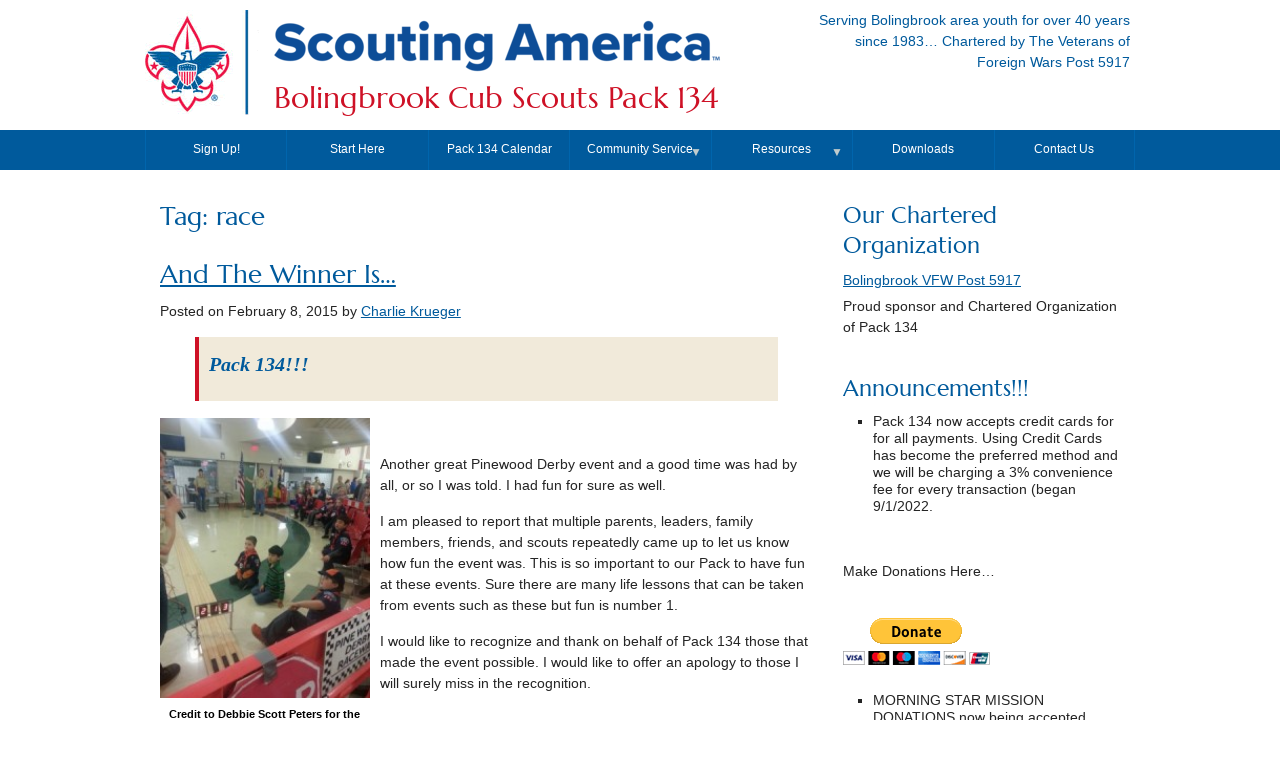

--- FILE ---
content_type: text/html; charset=UTF-8
request_url: https://pack134.net/tag/race/
body_size: 8135
content:
<!DOCTYPE html>

<html lang="en-US">

<head>

	<meta http-equiv="X-UA-Compatible" content="IE=edge,chrome=1"/>
	<meta charset="UTF-8">
	<meta name="viewport" content="width=device-width, initial-scale=1, maximum-scale=1" /> 
	<title>race | Bolingbrook Cub Scouts Pack 134 | Serving Bolingbrook area youth for over 40 years since 1983... Chartered by The Veterans of Foreign Wars Post 5917</title> 
	<!--[if (lt IE 9)&(!IEMobile)]>
		<script src="https://pack134.net/wp-content/themes/scouttroop-WPTheme-gheP85/js/css3-mediaqueries.js" /></script>
		<script src="https://pack134.net/wp-content/themes/scouttroop-WPTheme-gheP85/js/html5shiv.js"></script />
		<script src="https://pack134.net/wp-content/themes/scouttroop-WPTheme-gheP85/js/html5shiv-printshiv.js" /></script>
	<![endif]-->
	<link rel="pingback" href="https://pack134.net/xmlrpc.php" />
	<link rel="stylesheet" href='//fonts.googleapis.com/css?family=Marcellus&subset=latin-ext,latin' />
	<meta name='robots' content='max-image-preview:large' />
	<style>img:is([sizes="auto" i], [sizes^="auto," i]) { contain-intrinsic-size: 3000px 1500px }</style>
	<link rel="alternate" type="application/rss+xml" title="Bolingbrook Cub Scouts Pack 134 &raquo; Feed" href="https://pack134.net/feed/" />
<link rel="alternate" type="application/rss+xml" title="Bolingbrook Cub Scouts Pack 134 &raquo; Comments Feed" href="https://pack134.net/comments/feed/" />
<link rel="alternate" type="application/rss+xml" title="Bolingbrook Cub Scouts Pack 134 &raquo; race Tag Feed" href="https://pack134.net/tag/race/feed/" />
<link rel='stylesheet' id='wp-block-library-css' href='https://pack134.net/wp-includes/css/dist/block-library/style.min.css?ver=6.8.3' type='text/css' media='all' />
<style id='classic-theme-styles-inline-css' type='text/css'>
/*! This file is auto-generated */
.wp-block-button__link{color:#fff;background-color:#32373c;border-radius:9999px;box-shadow:none;text-decoration:none;padding:calc(.667em + 2px) calc(1.333em + 2px);font-size:1.125em}.wp-block-file__button{background:#32373c;color:#fff;text-decoration:none}
</style>
<style id='global-styles-inline-css' type='text/css'>
:root{--wp--preset--aspect-ratio--square: 1;--wp--preset--aspect-ratio--4-3: 4/3;--wp--preset--aspect-ratio--3-4: 3/4;--wp--preset--aspect-ratio--3-2: 3/2;--wp--preset--aspect-ratio--2-3: 2/3;--wp--preset--aspect-ratio--16-9: 16/9;--wp--preset--aspect-ratio--9-16: 9/16;--wp--preset--color--black: #000000;--wp--preset--color--cyan-bluish-gray: #abb8c3;--wp--preset--color--white: #ffffff;--wp--preset--color--pale-pink: #f78da7;--wp--preset--color--vivid-red: #cf2e2e;--wp--preset--color--luminous-vivid-orange: #ff6900;--wp--preset--color--luminous-vivid-amber: #fcb900;--wp--preset--color--light-green-cyan: #7bdcb5;--wp--preset--color--vivid-green-cyan: #00d084;--wp--preset--color--pale-cyan-blue: #8ed1fc;--wp--preset--color--vivid-cyan-blue: #0693e3;--wp--preset--color--vivid-purple: #9b51e0;--wp--preset--gradient--vivid-cyan-blue-to-vivid-purple: linear-gradient(135deg,rgba(6,147,227,1) 0%,rgb(155,81,224) 100%);--wp--preset--gradient--light-green-cyan-to-vivid-green-cyan: linear-gradient(135deg,rgb(122,220,180) 0%,rgb(0,208,130) 100%);--wp--preset--gradient--luminous-vivid-amber-to-luminous-vivid-orange: linear-gradient(135deg,rgba(252,185,0,1) 0%,rgba(255,105,0,1) 100%);--wp--preset--gradient--luminous-vivid-orange-to-vivid-red: linear-gradient(135deg,rgba(255,105,0,1) 0%,rgb(207,46,46) 100%);--wp--preset--gradient--very-light-gray-to-cyan-bluish-gray: linear-gradient(135deg,rgb(238,238,238) 0%,rgb(169,184,195) 100%);--wp--preset--gradient--cool-to-warm-spectrum: linear-gradient(135deg,rgb(74,234,220) 0%,rgb(151,120,209) 20%,rgb(207,42,186) 40%,rgb(238,44,130) 60%,rgb(251,105,98) 80%,rgb(254,248,76) 100%);--wp--preset--gradient--blush-light-purple: linear-gradient(135deg,rgb(255,206,236) 0%,rgb(152,150,240) 100%);--wp--preset--gradient--blush-bordeaux: linear-gradient(135deg,rgb(254,205,165) 0%,rgb(254,45,45) 50%,rgb(107,0,62) 100%);--wp--preset--gradient--luminous-dusk: linear-gradient(135deg,rgb(255,203,112) 0%,rgb(199,81,192) 50%,rgb(65,88,208) 100%);--wp--preset--gradient--pale-ocean: linear-gradient(135deg,rgb(255,245,203) 0%,rgb(182,227,212) 50%,rgb(51,167,181) 100%);--wp--preset--gradient--electric-grass: linear-gradient(135deg,rgb(202,248,128) 0%,rgb(113,206,126) 100%);--wp--preset--gradient--midnight: linear-gradient(135deg,rgb(2,3,129) 0%,rgb(40,116,252) 100%);--wp--preset--font-size--small: 13px;--wp--preset--font-size--medium: 20px;--wp--preset--font-size--large: 36px;--wp--preset--font-size--x-large: 42px;--wp--preset--spacing--20: 0.44rem;--wp--preset--spacing--30: 0.67rem;--wp--preset--spacing--40: 1rem;--wp--preset--spacing--50: 1.5rem;--wp--preset--spacing--60: 2.25rem;--wp--preset--spacing--70: 3.38rem;--wp--preset--spacing--80: 5.06rem;--wp--preset--shadow--natural: 6px 6px 9px rgba(0, 0, 0, 0.2);--wp--preset--shadow--deep: 12px 12px 50px rgba(0, 0, 0, 0.4);--wp--preset--shadow--sharp: 6px 6px 0px rgba(0, 0, 0, 0.2);--wp--preset--shadow--outlined: 6px 6px 0px -3px rgba(255, 255, 255, 1), 6px 6px rgba(0, 0, 0, 1);--wp--preset--shadow--crisp: 6px 6px 0px rgba(0, 0, 0, 1);}:where(.is-layout-flex){gap: 0.5em;}:where(.is-layout-grid){gap: 0.5em;}body .is-layout-flex{display: flex;}.is-layout-flex{flex-wrap: wrap;align-items: center;}.is-layout-flex > :is(*, div){margin: 0;}body .is-layout-grid{display: grid;}.is-layout-grid > :is(*, div){margin: 0;}:where(.wp-block-columns.is-layout-flex){gap: 2em;}:where(.wp-block-columns.is-layout-grid){gap: 2em;}:where(.wp-block-post-template.is-layout-flex){gap: 1.25em;}:where(.wp-block-post-template.is-layout-grid){gap: 1.25em;}.has-black-color{color: var(--wp--preset--color--black) !important;}.has-cyan-bluish-gray-color{color: var(--wp--preset--color--cyan-bluish-gray) !important;}.has-white-color{color: var(--wp--preset--color--white) !important;}.has-pale-pink-color{color: var(--wp--preset--color--pale-pink) !important;}.has-vivid-red-color{color: var(--wp--preset--color--vivid-red) !important;}.has-luminous-vivid-orange-color{color: var(--wp--preset--color--luminous-vivid-orange) !important;}.has-luminous-vivid-amber-color{color: var(--wp--preset--color--luminous-vivid-amber) !important;}.has-light-green-cyan-color{color: var(--wp--preset--color--light-green-cyan) !important;}.has-vivid-green-cyan-color{color: var(--wp--preset--color--vivid-green-cyan) !important;}.has-pale-cyan-blue-color{color: var(--wp--preset--color--pale-cyan-blue) !important;}.has-vivid-cyan-blue-color{color: var(--wp--preset--color--vivid-cyan-blue) !important;}.has-vivid-purple-color{color: var(--wp--preset--color--vivid-purple) !important;}.has-black-background-color{background-color: var(--wp--preset--color--black) !important;}.has-cyan-bluish-gray-background-color{background-color: var(--wp--preset--color--cyan-bluish-gray) !important;}.has-white-background-color{background-color: var(--wp--preset--color--white) !important;}.has-pale-pink-background-color{background-color: var(--wp--preset--color--pale-pink) !important;}.has-vivid-red-background-color{background-color: var(--wp--preset--color--vivid-red) !important;}.has-luminous-vivid-orange-background-color{background-color: var(--wp--preset--color--luminous-vivid-orange) !important;}.has-luminous-vivid-amber-background-color{background-color: var(--wp--preset--color--luminous-vivid-amber) !important;}.has-light-green-cyan-background-color{background-color: var(--wp--preset--color--light-green-cyan) !important;}.has-vivid-green-cyan-background-color{background-color: var(--wp--preset--color--vivid-green-cyan) !important;}.has-pale-cyan-blue-background-color{background-color: var(--wp--preset--color--pale-cyan-blue) !important;}.has-vivid-cyan-blue-background-color{background-color: var(--wp--preset--color--vivid-cyan-blue) !important;}.has-vivid-purple-background-color{background-color: var(--wp--preset--color--vivid-purple) !important;}.has-black-border-color{border-color: var(--wp--preset--color--black) !important;}.has-cyan-bluish-gray-border-color{border-color: var(--wp--preset--color--cyan-bluish-gray) !important;}.has-white-border-color{border-color: var(--wp--preset--color--white) !important;}.has-pale-pink-border-color{border-color: var(--wp--preset--color--pale-pink) !important;}.has-vivid-red-border-color{border-color: var(--wp--preset--color--vivid-red) !important;}.has-luminous-vivid-orange-border-color{border-color: var(--wp--preset--color--luminous-vivid-orange) !important;}.has-luminous-vivid-amber-border-color{border-color: var(--wp--preset--color--luminous-vivid-amber) !important;}.has-light-green-cyan-border-color{border-color: var(--wp--preset--color--light-green-cyan) !important;}.has-vivid-green-cyan-border-color{border-color: var(--wp--preset--color--vivid-green-cyan) !important;}.has-pale-cyan-blue-border-color{border-color: var(--wp--preset--color--pale-cyan-blue) !important;}.has-vivid-cyan-blue-border-color{border-color: var(--wp--preset--color--vivid-cyan-blue) !important;}.has-vivid-purple-border-color{border-color: var(--wp--preset--color--vivid-purple) !important;}.has-vivid-cyan-blue-to-vivid-purple-gradient-background{background: var(--wp--preset--gradient--vivid-cyan-blue-to-vivid-purple) !important;}.has-light-green-cyan-to-vivid-green-cyan-gradient-background{background: var(--wp--preset--gradient--light-green-cyan-to-vivid-green-cyan) !important;}.has-luminous-vivid-amber-to-luminous-vivid-orange-gradient-background{background: var(--wp--preset--gradient--luminous-vivid-amber-to-luminous-vivid-orange) !important;}.has-luminous-vivid-orange-to-vivid-red-gradient-background{background: var(--wp--preset--gradient--luminous-vivid-orange-to-vivid-red) !important;}.has-very-light-gray-to-cyan-bluish-gray-gradient-background{background: var(--wp--preset--gradient--very-light-gray-to-cyan-bluish-gray) !important;}.has-cool-to-warm-spectrum-gradient-background{background: var(--wp--preset--gradient--cool-to-warm-spectrum) !important;}.has-blush-light-purple-gradient-background{background: var(--wp--preset--gradient--blush-light-purple) !important;}.has-blush-bordeaux-gradient-background{background: var(--wp--preset--gradient--blush-bordeaux) !important;}.has-luminous-dusk-gradient-background{background: var(--wp--preset--gradient--luminous-dusk) !important;}.has-pale-ocean-gradient-background{background: var(--wp--preset--gradient--pale-ocean) !important;}.has-electric-grass-gradient-background{background: var(--wp--preset--gradient--electric-grass) !important;}.has-midnight-gradient-background{background: var(--wp--preset--gradient--midnight) !important;}.has-small-font-size{font-size: var(--wp--preset--font-size--small) !important;}.has-medium-font-size{font-size: var(--wp--preset--font-size--medium) !important;}.has-large-font-size{font-size: var(--wp--preset--font-size--large) !important;}.has-x-large-font-size{font-size: var(--wp--preset--font-size--x-large) !important;}
:where(.wp-block-post-template.is-layout-flex){gap: 1.25em;}:where(.wp-block-post-template.is-layout-grid){gap: 1.25em;}
:where(.wp-block-columns.is-layout-flex){gap: 2em;}:where(.wp-block-columns.is-layout-grid){gap: 2em;}
:root :where(.wp-block-pullquote){font-size: 1.5em;line-height: 1.6;}
</style>
<link rel='stylesheet' id='wp-components-css' href='https://pack134.net/wp-includes/css/dist/components/style.min.css?ver=6.8.3' type='text/css' media='all' />
<link rel='stylesheet' id='godaddy-styles-css' href='https://pack134.net/wp-content/mu-plugins/vendor/wpex/godaddy-launch/includes/Dependencies/GoDaddy/Styles/build/latest.css?ver=2.0.2' type='text/css' media='all' />
<link rel='stylesheet' id='theme-style-css' href='https://pack134.net/wp-content/themes/scouttroop-WPTheme-gheP85/style.css?ver=6.8.3' type='text/css' media='all' />
<link rel='stylesheet' id='tmm-css' href='https://pack134.net/wp-content/plugins/team-members/inc/css/tmm_style.css?ver=6.8.3' type='text/css' media='all' />
<script type="text/javascript" src="https://pack134.net/wp-includes/js/jquery/jquery.min.js?ver=3.7.1" id="jquery-core-js"></script>
<script type="text/javascript" src="https://pack134.net/wp-includes/js/jquery/jquery-migrate.min.js?ver=3.4.1" id="jquery-migrate-js"></script>
<script type="text/javascript" src="https://pack134.net/wp-content/themes/scouttroop-WPTheme-gheP85/js/jquery.flexnav.min.js?ver=6.8.3" id="scouttroop_flexnav-js"></script>
<script type="text/javascript" src="https://pack134.net/wp-content/themes/scouttroop-WPTheme-gheP85/js/jquery.hoverIntent.minified.js?ver=6.8.3" id="scouttroop_hoverIntent-js"></script>
<link rel="https://api.w.org/" href="https://pack134.net/wp-json/" /><link rel="alternate" title="JSON" type="application/json" href="https://pack134.net/wp-json/wp/v2/tags/11" /><link rel="EditURI" type="application/rsd+xml" title="RSD" href="https://pack134.net/xmlrpc.php?rsd" />
<meta name="generator" content="WordPress 6.8.3" />
	
</head>

<body class="archive tag tag-race tag-11 wp-theme-scouttroop-WPTheme-gheP85">

<p class="skip"><a accesskey="C" href="#wrapper">Skip to content</a>. <a accesskey="N" href="#main-navigation">Skip to main navigation</a>.</p>

<header id="page-header">
<div id="charter-box">Serving Bolingbrook area youth for over 40 years since 1983&#8230; Chartered by The Veterans of Foreign Wars Post 5917</div>
<a href="https://pack134.net/" title="Bolingbrook Cub Scouts Pack 134" 
rel="home"><img id="mobile-logo" src="https://pack134.net/wp-content/themes/scouttroop-WPTheme-gheP85/images/Universal_Emblem_tiny.gif" alt="B.S.A. 
Fleur De Lis" /><img id="fleurdelis" src="https://pack134.net/wp-content/themes/scouttroop-WPTheme-gheP85/images/Universal_Emblem_bar.png" alt="B.S.A. 
Fleur De Lis" />
	<img id="brand" src="/wp-content/uploads/2025/08/Scouting-America_wordmark_logo_standard.png" alt="Scouting America (R)"/></a>
	
<span id="site-name"><a href="https://pack134.net/" title="Bolingbrook Cub Scouts Pack 134" 
rel="home">Bolingbrook Cub Scouts Pack 134</a></span>
</header>
<div  id="main-navigation">
	<div class="menu-button">Menu</div>
		<nav class="menu-main-menu-container"><ul data-breakpoint="767" id="menu-main-menu" class="flexnav"><li id="menu-item-451" class="menu-item menu-item-type-custom menu-item-object-custom menu-item-451"><a href="https://my.scouting.org/VES/OnlineReg/1.0.0/?tu=UF-MB-702paa0134">Sign Up!</a></li>
<li id="menu-item-108" class="menu-item menu-item-type-post_type menu-item-object-page menu-item-108"><a href="https://pack134.net/welcome-to-bolingbrook-cub-scouts-pack-134/">Start Here</a></li>
<li id="menu-item-365" class="menu-item menu-item-type-post_type menu-item-object-page menu-item-365"><a href="https://pack134.net/pack-134-calendar/">Pack 134 Calendar</a></li>
<li id="menu-item-290" class="menu-item menu-item-type-post_type menu-item-object-page menu-item-has-children menu-item-290"><a href="https://pack134.net/community-service/">Community Service</a>
<ul class="sub-menu">
	<li id="menu-item-294" class="menu-item menu-item-type-post_type menu-item-object-page menu-item-294"><a href="https://pack134.net/flag-retirement/">Flag Retirement</a></li>
</ul>
</li>
<li id="menu-item-43" class="menu-item menu-item-type-custom menu-item-object-custom menu-item-home menu-item-has-children menu-item-43"><a href="https://pack134.net">Resources</a>
<ul class="sub-menu">
	<li id="menu-item-233" class="menu-item menu-item-type-custom menu-item-object-custom menu-item-233"><a href="http://scoutbook.com">ScoutBook</a></li>
	<li id="menu-item-44" class="menu-item menu-item-type-custom menu-item-object-custom menu-item-44"><a href="https://admin.google.com/pack134.net/AdminHome?fral=1">Pack 134 Google Apps</a></li>
	<li id="menu-item-42" class="menu-item menu-item-type-custom menu-item-object-custom menu-item-42"><a href="https://www.facebook.com/groups/274238029431825/">Facebook Group</a></li>
	<li id="menu-item-324" class="menu-item menu-item-type-custom menu-item-object-custom menu-item-324"><a href="http://rainbowcouncil.org">Rainbow Council</a></li>
	<li id="menu-item-6" class="menu-item menu-item-type-custom menu-item-object-custom menu-item-has-children menu-item-6"><a href="http://scouting.org">Scouting.org</a>
	<ul class="sub-menu">
		<li id="menu-item-20" class="menu-item menu-item-type-custom menu-item-object-custom menu-item-20"><a href="http://beascout.org/">BeAScout.org</a></li>
		<li id="menu-item-18" class="menu-item menu-item-type-custom menu-item-object-custom menu-item-18"><a href="http://myscouting.org/">MyScouting.org</a></li>
		<li id="menu-item-7" class="menu-item menu-item-type-custom menu-item-object-custom menu-item-7"><a href="http://www.scouting.org/Training/youthprotection.aspx">Youth Protection</a></li>
		<li id="menu-item-675" class="menu-item menu-item-type-custom menu-item-object-custom menu-item-675"><a href="https://www.scouting.org/resources/">Scouting Resources</a></li>
		<li id="menu-item-19" class="menu-item menu-item-type-custom menu-item-object-custom menu-item-19"><a href="http://www.scouting.org/scoutsource/Media/forms.aspx">Scouting Forms</a></li>
		<li id="menu-item-315" class="menu-item menu-item-type-custom menu-item-object-custom menu-item-315"><a href="https://tourplan.scouting.org/pages/TPHome.aspx">Tour &#038; Activity Plan (Online)</a></li>
	</ul>
</li>
	<li id="menu-item-15" class="menu-item menu-item-type-post_type menu-item-object-page menu-item-has-children menu-item-15"><a href="https://pack134.net/scouting-101/">Scouting 101</a>
	<ul class="sub-menu">
		<li id="menu-item-41" class="menu-item menu-item-type-post_type menu-item-object-page menu-item-41"><a href="https://pack134.net/building-leaders/">Building Leaders</a></li>
		<li id="menu-item-76" class="menu-item menu-item-type-post_type menu-item-object-page menu-item-76"><a href="https://pack134.net/the-scout-motto/">The Scout Motto</a></li>
		<li id="menu-item-75" class="menu-item menu-item-type-post_type menu-item-object-page menu-item-75"><a href="https://pack134.net/a-call-to-action/">A Call To Action</a></li>
		<li id="menu-item-107" class="menu-item menu-item-type-post_type menu-item-object-page menu-item-107"><a href="https://pack134.net/getting-started/">Getting Started</a></li>
		<li id="menu-item-74" class="menu-item menu-item-type-post_type menu-item-object-page menu-item-74"><a href="https://pack134.net/common-questions/">Common Questions</a></li>
		<li id="menu-item-106" class="menu-item menu-item-type-post_type menu-item-object-page menu-item-106"><a href="https://pack134.net/the-scout-language/">The Scout Language</a></li>
		<li id="menu-item-105" class="menu-item menu-item-type-post_type menu-item-object-page menu-item-105"><a href="https://pack134.net/in-closing/">In Closing</a></li>
	</ul>
</li>
	<li id="menu-item-129" class="menu-item menu-item-type-custom menu-item-object-custom menu-item-129"><a href="http://usscouts.org/start.asp">US Scouting</a></li>
	<li id="menu-item-232" class="menu-item menu-item-type-custom menu-item-object-custom menu-item-232"><a href="http://scoutermom.com/">Scouter Mom</a></li>
	<li id="menu-item-280" class="menu-item menu-item-type-custom menu-item-object-custom menu-item-280"><a href="http://www.ultimatecampresource.com/">Ultimate Camp Resource</a></li>
	<li id="menu-item-462" class="menu-item menu-item-type-custom menu-item-object-custom menu-item-462"><a href="http://www.scouting.org/scoutsource/HealthandSafety/GSS/toc.aspx">Guide To Safe Scouting</a></li>
</ul>
</li>
<li id="menu-item-168" class="menu-item menu-item-type-post_type menu-item-object-page menu-item-168"><a href="https://pack134.net/downloads/">Downloads</a></li>
<li id="menu-item-215" class="menu-item menu-item-type-post_type menu-item-object-page menu-item-215"><a href="https://pack134.net/contact-us/">Contact Us</a></li>
</ul></nav></div>
<div id="wrapper">	<div id="page-content">
		<div id="content-wide">
		
				<h1 class="page-title">
									Tag: race								</h1>
				
				<article id="post-130" class="post-130 post type-post status-publish format-standard hentry category-events category-pinewood-derby tag-awards tag-bhs tag-cars tag-design tag-event tag-pack tag-pinewood tag-race tag-troop">
    <header>
		        <h2 class="entry-title">
            <a href="https://pack134.net/2015/02/and-the-winner-is/" title="And The Winner Is&#8230;" rel="bookmark">
                And The Winner Is&#8230;            </a>
        </h2>
        <p class="entry-meta">
            Posted on <time datetime="February 8, 2015">February 8, 2015</time> 
            by <a href="https://www.facebook.com/ctkscout" title="Visit Charlie Krueger&#8217;s website" rel="author external">Charlie Krueger</a> 
                </p>
    </header>
    <blockquote><p><strong>Pack 134!!!</strong></p></blockquote>
<div id="attachment_132" style="width: 210px" class="wp-caption alignleft"><a href="https://pack134.net/wp-content/uploads/2015/02/Pinewood2015-e1423334194355.jpg"><img fetchpriority="high" decoding="async" aria-describedby="caption-attachment-132" class="wp-image-132 size-full" src="https://pack134.net/wp-content/uploads/2015/02/Pinewood2015-e1423334194355.jpg" alt="Pinewood2015" width="200" height="267" /></a><p id="caption-attachment-132" class="wp-caption-text">Credit to Debbie Scott Peters for the picture</p></div>
<p>&nbsp;</p>
<p>Another great Pinewood Derby event and a good time was had by all, or so I was told. I had fun for sure as well.</p>
<p>I am pleased to report that multiple parents, leaders, family members, friends, and scouts repeatedly came up to let us know how fun the event was. This is so important to our Pack to have fun at these events. Sure there are many life lessons that can be taken from events such as these but fun is number 1.</p>
<p>I would like to recognize and thank on behalf of Pack 134 those that made the event possible. I would like to offer an apology to those I will surely miss in the recognition.</p>
<p>&nbsp;</p>
<p>&nbsp;</p>
<p> <a href="https://pack134.net/2015/02/and-the-winner-is/#more-130" class="more-link"><span aria-label="Continue reading And The Winner Is&#8230;">(more&hellip;)</span></a></p>
<p>Tags: <a href="https://pack134.net/tag/awards/" rel="tag">awards</a>, <a href="https://pack134.net/tag/bhs/" rel="tag">BHS</a>, <a href="https://pack134.net/tag/cars/" rel="tag">cars</a>, <a href="https://pack134.net/tag/design/" rel="tag">design</a>, <a href="https://pack134.net/tag/event/" rel="tag">event</a>, <a href="https://pack134.net/tag/pack/" rel="tag">pack</a>, <a href="https://pack134.net/tag/pinewood/" rel="tag">pinewood</a>, <a href="https://pack134.net/tag/race/" rel="tag">race</a>, <a href="https://pack134.net/tag/troop/" rel="tag">troop</a></p></article>					
		</div> <!-- End content-wide -->

				<aside>
		<section>
			<article>
	<div id="secondary" class="sidebar-container" role="complementary">
		<div class="sidebar-inner">
			<div class="widget-area">
				<div id="custom_html-3" class="widget_text widget-container widget_custom_html"><h3 class="widget-title">Our Chartered Organization</h3><div class="textwidget custom-html-widget"><a href="https://www.facebook.com/profile.php?id=100064616352241" target"_blank">Bolingbrook VFW Post 5917</a>
<p>	Proud sponsor and Chartered Organization of Pack 134</p>
</div></div><div id="text-2" class="widget-container widget_text"><h3 class="widget-title">Announcements!!!</h3>			<div class="textwidget"><ul>
<li>Pack 134 now accepts credit cards for for all payments. Using Credit Cards has become the preferred method and we will be charging a 3% convenience fee for every transaction (began 9/1/2022.</li>
</ul>
<p>&nbsp;</p>
<p>Make Donations Here&#8230;</p>
<form action="https://www.paypal.com/donate" method="post" target="_top"><input name="hosted_button_id" type="hidden" value="2AF2BARUURXUQ" /><br />
<input title="PayPal - The safer, easier way to pay online!" alt="Donate with PayPal button" name="submit" src="https://www.paypalobjects.com/en_US/i/btn/btn_donateCC_LG.gif" type="image" /><br />
<img loading="lazy" decoding="async" src="https://www.paypal.com/en_US/i/scr/pixel.gif" alt="" width="1" height="1" border="0" /></form>
<ul>
<li>MORNING STAR MISSION DONATIONS now being accepted. From Now until December 1st, all donations made to the Pack via our Pay Pal link above will go towards our Morning Star Mission sponsoring (1) Family in the Joliet Area so we can help make their holidays a little brighter. PLEASE Help us serve by making a donation today! Please select &#8220;Morning Star Mission &#8211; Shinning Star when you donate.</li>
</ul>
<p>&nbsp;</p>
<form action="https://www.paypal.com/donate" method="post" target="_top"><input name="hosted_button_id" type="hidden" value="2AF2BARUURXUQ" /><br />
<input title="PayPal - The safer, easier way to pay online!" alt="Donate with PayPal button" name="submit" src="https://www.paypalobjects.com/en_US/i/btn/btn_donateCC_LG.gif" type="image" /><br />
<img loading="lazy" decoding="async" src="https://www.paypal.com/en_US/i/scr/pixel.gif" alt="" width="1" height="1" border="0" /></form>
</div>
		</div>
		<div id="recent-posts-3" class="widget-container widget_recent_entries">
		<h3 class="widget-title">Recent Posts</h3>
		<ul>
											<li>
					<a href="https://pack134.net/2025/10/fall-campout/">Fall Campout</a>
									</li>
											<li>
					<a href="https://pack134.net/2025/08/magician-at-pack-night-tues-9-16-25/">Magician at Pack Night Tues 9/16/25</a>
									</li>
											<li>
					<a href="https://pack134.net/2025/08/summer-event-memories/">Summer Event Memories</a>
									</li>
											<li>
					<a href="https://pack134.net/2025/04/spring-and-summer-events-2025/">Spring and Summer Events 2025</a>
									</li>
											<li>
					<a href="https://pack134.net/2023/10/summer-catch-up-2023/">Summer Catch-up 2023</a>
									</li>
					</ul>

		</div><div id="search-2" class="widget-container widget_search"><form role="search" method="get" class="search-form" action="https://pack134.net/">
				<label>
					<span class="screen-reader-text">Search for:</span>
					<input type="search" class="search-field" placeholder="Search &hellip;" value="" name="s" />
				</label>
				<input type="submit" class="search-submit" value="Search" />
			</form></div><div id="meta-2" class="widget-container widget_meta"><h3 class="widget-title">Meta</h3>
		<ul>
						<li><a href="https://pack134.net/wp-login.php">Log in</a></li>
			<li><a href="https://pack134.net/feed/">Entries feed</a></li>
			<li><a href="https://pack134.net/comments/feed/">Comments feed</a></li>

			<li><a href="https://wordpress.org/">WordPress.org</a></li>
		</ul>

		</div><div id="block-3" class="widget-container widget_block">
<pre class="wp-block-code"><code>
</code></pre>
</div><div id="block-4" class="widget-container widget_block widget_categories"><ul class="wp-block-categories-list wp-block-categories">	<li class="cat-item cat-item-44"><a href="https://pack134.net/category/covid/">COVID</a>
</li>
	<li class="cat-item cat-item-6"><a href="https://pack134.net/category/events/">Events</a>
</li>
	<li class="cat-item cat-item-4"><a href="https://pack134.net/category/home-page/">Home Page Articles</a>
</li>
	<li class="cat-item cat-item-46"><a href="https://pack134.net/category/monthly-activities/">Monthly Activities</a>
</li>
	<li class="cat-item cat-item-5"><a href="https://pack134.net/category/pinewood-derby/">Pinewood Derby</a>
</li>
	<li class="cat-item cat-item-1"><a href="https://pack134.net/category/uncategorized/">Uncategorized</a>
</li>
</ul></div>			</div><!-- .widget-area -->
		</div><!-- .sidebar-inner -->
	</div><!-- #secondary -->
			</article>
		</section>
		</aside>
 	</div> <!-- End page-content -->

			
	<footer>
		<div class="footer-third">	
			<form role="search" method="get" class="search-form" action="https://pack134.net/">
				<label>
					<span class="screen-reader-text">Search for:</span>
					<input type="search" class="search-field" placeholder="Search &hellip;" value="" name="s" />
				</label>
				<input type="submit" class="search-submit" value="Search" />
			</form>					</div>

		<div class="footer-third">
							<div id="footer-middle-sidebar" class="sidebar-container footer" role="complementary">
					<div class="sidebar-inner">
						<div class="widget-area">
													</div><!-- .widget-area -->
					</div><!-- .sidebar-inner -->
				</div><!-- #footer-middle-sidebar -->
					
		</div>

		<div class="footer-third">
			<img id="footer-prepared" src="https://pack134.net/wp-content/themes/scouttroop-WPTheme-gheP85/images/prepared_standard_rev.gif" alt="Do Your Best!">	
						
		</div>
		
		<div class="clear-both"></div>
	</footer>
	<div id="credit-left">
		<div class="no-mobile">
			&copy; 2026 Bolingbrook Cub Scouts Pack 134 - <a href="http://www.scouting.org/">Boy Scouts of America</a> | <a href="https://pack134.net/wp-admin/"><span class="no-mobile">WordPress </span>Admin</a>
		</div>
		<div class="mobile-only">
			&copy; 2026 Bolingbrook Cub Scouts Pack 134 - <a href="http://www.scouting.org/">Boy Scouts of America</a><br /><a href="https://pack134.net/wp-admin/"><span class="no-mobile">WordPress </span>Admin</a>
		</div>
	</div>
	
	<div id="credit">
		<div class="no-mobile">
			Powered By <a href='http://www.wordpress.org'>WordPress</a> | <a href="http://www.handsomeweb.com/scouts/">Get this WordPress theme for your troop.</a>
		</div>	
		<div class="mobile-only">
			Powered By <a href='http://www.wordpress.org'>WordPress</a><br /><a href="http://www.handsomeweb.com/scouts/">Get this WordPress theme for your troop.</a>
		</div>					
	</div>
</div>

<!--
 _____                                   _     ______           _      _  __       
|  __ \                                 | |   |  ____|         | |    (_)/ _| 
| |__) | __ ___ _ __   __ _ _ __ ___  __| |   | |__ ___  _ __  | |     _| |_ ___  
|  ___/ '__/ _ \ '_ \ / _` | '__/ _ \/ _` |   |  __/ _ \| '__| | |    | |  _/ _ \ 
| |   | | |  __/ |_) | (_| | | |  __/ (_| |_  | | | (_) | |    | |____| | ||  __/_
|_|   |_|  \___| .__/ \__,_|_|  \___|\__,_(_) |_|  \___/|_|    |______|_|_| \___(_) 
               | |                                            
               |_|                                            
-->
     
<script type="speculationrules">
{"prefetch":[{"source":"document","where":{"and":[{"href_matches":"\/*"},{"not":{"href_matches":["\/wp-*.php","\/wp-admin\/*","\/wp-content\/uploads\/*","\/wp-content\/*","\/wp-content\/plugins\/*","\/wp-content\/themes\/scouttroop-WPTheme-gheP85\/*","\/*\\?(.+)"]}},{"not":{"selector_matches":"a[rel~=\"nofollow\"]"}},{"not":{"selector_matches":".no-prefetch, .no-prefetch a"}}]},"eagerness":"conservative"}]}
</script>
<!-- analytics-counter google analytics tracking code --><script>
    (function(i,s,o,g,r,a,m){i['GoogleAnalyticsObject']=r;i[r]=i[r]||function(){
            (i[r].q=i[r].q||[]).push(arguments)},i[r].l=1*new Date();a=s.createElement(o),
        m=s.getElementsByTagName(o)[0];a.async=1;a.src=g;m.parentNode.insertBefore(a,m)
    })(window,document,'script','//www.google-analytics.com/analytics.js','ga');

    ga('create', 'UA-85098431-1', 'auto');

    ga('set', 'anonymizeIp', true);    ga('send', 'pageview');

</script><!--  -->		<script>'undefined'=== typeof _trfq || (window._trfq = []);'undefined'=== typeof _trfd && (window._trfd=[]),
                _trfd.push({'tccl.baseHost':'secureserver.net'}),
                _trfd.push({'ap':'wpaas_v2'},
                    {'server':'5d5271ae1bbf'},
                    {'pod':'c12-prod-p3-us-west-2'},
                                        {'xid':'2435051'},
                    {'wp':'6.8.3'},
                    {'php':'8.2.30'},
                    {'loggedin':'0'},
                    {'cdn':'1'},
                    {'builder':''},
                    {'theme':'scouttroop-wptheme-ghep85'},
                    {'wds':'0'},
                    {'wp_alloptions_count':'319'},
                    {'wp_alloptions_bytes':'120504'},
                    {'gdl_coming_soon_page':'0'}
                    , {'appid':'825381'}                 );
            var trafficScript = document.createElement('script'); trafficScript.src = 'https://img1.wsimg.com/signals/js/clients/scc-c2/scc-c2.min.js'; window.document.head.appendChild(trafficScript);</script>
		<script>window.addEventListener('click', function (elem) { var _elem$target, _elem$target$dataset, _window, _window$_trfq; return (elem === null || elem === void 0 ? void 0 : (_elem$target = elem.target) === null || _elem$target === void 0 ? void 0 : (_elem$target$dataset = _elem$target.dataset) === null || _elem$target$dataset === void 0 ? void 0 : _elem$target$dataset.eid) && ((_window = window) === null || _window === void 0 ? void 0 : (_window$_trfq = _window._trfq) === null || _window$_trfq === void 0 ? void 0 : _window$_trfq.push(["cmdLogEvent", "click", elem.target.dataset.eid]));});</script>
		<script src='https://img1.wsimg.com/traffic-assets/js/tccl-tti.min.js' onload="window.tti.calculateTTI()"></script>
			<script>
	jQuery(document).ready(function($){
		jQuery(".flexnav").flexNav({ 'animationSpeed' : 50, 'calcItemWidths': true, 'hoverIntent': true, 'hoverIntentTimeout': 25, 'hover': true }); 
	});
</script>
</body>
</html>

--- FILE ---
content_type: text/css
request_url: https://pack134.net/wp-content/themes/scouttroop-WPTheme-gheP85/style.css?ver=6.8.3
body_size: 5047
content:
/*
Theme Name: Scout Troop
Theme URI: http://handsomeweb.com/scouts
Author: HandsomeWeb, LLC
Author URI: http://handsomeweb.com/
Description: A theme to allow a Scout Troop an easy-to-manage website.  Official red and blue, and styling for almost any HTML markup.  The theme is responsive, so you will not need a mobile site, it will just render correctly.
Version: 1.26
License: B.S.A. owns the copyright to some included images and has registered trademarks that are included.  The author of the theme gives permission to any Troop, Council, Charter Organization or District of Boy Scouts of America to use all other parts of the theme.
Text Domain: scouttroop


The author of the theme wants you to do what ever you want to with it.
flexnav by Jason Weaver http://jasonweaver.name/lab/flexiblenavigation/
*/

/* http://meyerweb.com/eric/tools/css/reset/ v2.0 | 20110126 License: none (public domain) */
html,body,div,span,applet,object,iframe,h1,h2,h3,h4,h5,h6,p,blockquote,pre,a,abbr,acronym,address,big,cite,code,del,dfn,em,img,ins,kbd,q,s,samp,small,strike,strong,sub,sup,tt,var,b,u,i,center,dl,dt,dd,ol,ul,li,fieldset,form,label,legend,table,caption,tbody,tfoot,thead,tr,th,td,article,aside,canvas,details,embed,figure,figcaption,footer,header,hgroup,menu,nav,output,ruby,section,summary,time,mark,audio,video {
margin:0;padding:0;border:0;font-size:100%;font:inherit;vertical-align:baseline;}
/* HTML5 display-role reset for older browsers */
article,aside,details,figcaption,figure,footer,header,hgroup,menu,nav,section {display:block;}
body {line-height:1;}
ol,ul {list-style:none;}
blockquote,q {quotes:none;}
blockquote:before,blockquote:after,q:before,q:after {content:'';content:none;}
table {border-collapse:collapse;border-spacing:0;}

/* Always show the vertical scroll bar so content doesn't shift right and left between long and short pages - Large Devices Only*/
@media only screen and (min-device-width : 900px) {
	html {overflow-y: scroll;}
}

/* ------------------------------------------------------
   Loading the fonts locally so we can avoid the ugly
	 font rendering in Chrome.
	 ------------------------------------------------------*/ 
@font-face {
    font-family: 'marcellusregular';
    src: url('./fonts/marcellus-regular-webfont.eot');
    src: url('./fonts/marcellus-regular-webfont.eot?#iefix') format('embedded-opentype'),
         url('./fonts/marcellus-regular-webfont.woff') format('woff'),
         url('./fonts/marcellus-regular-webfont.ttf') format('truetype'),
         url('./fonts/marcellus-regular-webfont.svg#marcellusregular') format('svg');
    font-weight: normal;
    font-style: normal;

}
/* the fix ! simply ADD this block BELOW the above block */
@media screen and (-webkit-min-device-pixel-ratio:0) {
    @font-face {
        font-family: 'marcellusregular';
            src: url('./fonts/marcellus-regular-webfont.svg#marcellusregular') format('svg');
    }
}

/* ------------------------------------------------------
   Main Page Divisions
	 ------------------------------------------------------*/
body {  
	background-color: #fff; 
  font-size: 85%; 
	line-height: 160%;
	font-family: Helvetica, Arial, sans-serif;
	width: 100%;    
  color: #252525;
}

/* -------------------- Page Header  --------------------*/
.skip { /* This is for accessibility links. */
	display:none;
}
header#page-header {
	max-width:990px;
	width: 97%;
	height: 110px;
	padding: 10px 0 10px 0;
	margin: 0 auto 0 auto;
}
#mobile-logo {
	float:left;
	display: none;
}
#site-name {
	font-family: marcellusregular, Marcellus, "Trajan Pro", serif;
	font-size: 30px;
	line-height: 100%;
	margin-top:0;
	white-space: nowrap;
	padding-left:12px;
}
#site-name a, #site-name a:visited {
	text-decoration: none;
	color: #CE1126;	
}
#site-name a:hover {
	color: #CE1126;	
}
#fleurdelis {
	float:left;
	width:11.8181818%;
}
#brand {
	width:47.27272727%;
}
#charter-box {
	width: 33%;
	float: right;
	text-align: right;
	color: #005A9C;	
	padding-right:5px;
} 

/* -------------------- Content Wrapper --------------------*/
#wrapper {
	max-width:990px;
	width: 97%;
	padding: 15px 0 10px 0;
	margin: 0 auto 0 auto;
	background: #fff;
}
.content-third {
	width: 32.323%; 
	margin-left: 1.515%;
	float:left;
	overflow-x:hidden;
}
.content-third:first-child {
	margin-left: 0%;
}
#page-content { /* Need a margin from the two floating elements */
	width: 100%;
	padding: 15px 0 15px;
	overflow-y:auto;
}
#content-wide {
	width: 66%;
	margin: 0 1.5% 0 1.5%;
	float: left;
	overflow-x:hidden;
}
aside {
	width: 28%;
	margin: 0 1.5% 0 1.4%;
	float: right;
	overflow-x:hidden;
}
#content-full {
	width: 96.5%;
	margin: 0 1.75% 0 1.75%;
	overflow-x:hidden;
}
.clear-both {
	clear:both;
}
.mobile-only {
	display:none;
}

/* -------------------- Sidebar Widget Areas --------------------*/
#secondary .widget-area .widget-container {
	padding-bottom: 20px;
}

/* -------------------- Page Footer --------------------*/
footer {
	width: 96.5%;
	padding: 10px 1.75% 10px 1.75%;
	margin-top: 15px;
	background-color: #005A9C;
	color: #efefef;
	clear:both;
	font-size: 85%;
	overflow-x:hidden;
}
div.footer-third {
	margin:5px 0 0 0;
	padding:0;
	float:left;
	width:33%;
}
div.footer-third .widget-container {
	padding-bottom: 10px;	
}
div.footer-third .widget-container:last-child {
	padding-bottom: 0px;	
}
div.footer-third ul li {
	list-style-type: square;
}
div.footer-third ul li ul li {
	list-style-type: disc;
}
div.footer-third ol li {
	list-style-type: lower-alpha;
}
#credit {
	width: 49%;
	text-align:right;
	color: #aaa;
	font-size:80%;
	float:right;
}
#credit-left {
	width: 49%;
	text-align:left;
	color: #aaa;
	font-size:80%;
	float:left;
}
footer div div div li {
	list-style-type:none;
	line-height: 125%;
	width:66%;
}
/* -------------------- Search Box --------------------*/
form.search-form {
	margin-bottom: 25px;
	background-color: #005A9C;
	color:white;
	padding:5px;
	border:1px solid #005A9C;
	border-radius: 3px;
	font-weight:bold;
}
footer form.search-form {
	margin-bottom:0;
}

/* -------------------- Front Page Only --------------------*/
#front-pic {
	width: 66.161%;
	float: left;
	clear: left;
}
#front-image {
	max-width: 100%;
	clear: left;
	height: auto;
}
#front-image-bottom {
	max-width: 100%;
	display:none;
	height: auto;
}
#front-first {
	width: 32.323%;
	float: right;
}
#front-first img {
	max-width: 100% /* in case someone puts an image here. */
	height: auto;
}
#front-bottom { /*The bottom must clear the top content. */
	width: 100%; 
	clear:both; 
	padding-top: 15px;
	overflow-y:auto;
}
	 
/* ------------------------------------------------------
   Typography
	 ------------------------------------------------------*/

/* -------------------- Headings --------------------*/
h1,h2 {
	font-family: marcellusregular, Marcellus, "Trajan Pro", serif;
	font-size: 190%;
	line-height: 130%;
	margin: 0 0 10px 0;
	color: #005A9C;
	clear:both;
}
article.post {
	margin-top:25px;
	margin-bottom:30px;
}
article.post:first-child {
	margin-top:0;
}
h1 + h2 {
	font-size:180%;
}
h3 {
	font-family: marcellusregular, Marcellus, "Trajan Pro", serif;
	font-size: 170%;
	line-height: 130%;
	margin: 0 0 10px 0;
	color: #005A9C;
}
h4 {
	font-family: marcellusregular, Marcellus, "Trajan Pro", serif;
	font-size: 150%;
	line-height: 130%;
	margin: 0 0 10px 0;
	color: #005A9C;
}
h5 {
	font-family: marcellusregular, Marcellus, "Trajan Pro", serif;
	font-size: 130%;
	line-height: 130%;
	margin: 0 0 7px 0;
	color: #CE1126;
}
h6 {
	font-family: marcellusregular, Marcellus, "Trajan Pro", serif;
	font-size: 110%;
	line-height: 130%;
	margin: 0 0 5px 0;
	color: #CE1126;
}
#wrapper img {
	height:auto;
}
footer .footer-third h1, footer .footer-third h2, footer .footer-third h3, 
footer .footer-third h3, footer .footer-third h4, footer .footer-third h6, 
footer .footer-third a, footer .footer-third a:visited, footer .footer-third ul {
	color: #fff !important;	
}

/* ------------------ Required by WordPress ----------------*/
.alignnone {
    margin: 5px 20px 20px 0;
}
div.aligncenter {
	text-align:center;
	margin-left:auto;
	margin-right:auto;
	margin-top:5px;
	margin-bottom:5px;
	max-width: 100%;
	width:100%;
	height:auto;
	display:block;
}
.alignleft {
	float:left;
}
.alignright {
	float:right;
}
.bypostauthor {
	font-weight:bold;
}
.wp-caption.alignright, 
figure.alignright  {
	margin-left:10px;
	max-width:50%;
}
.wp-caption.alignleft, 
figure.alignleft {
	margin-right:10px;
	max-width:50%;
}
div.aligncenter img {
	max-width:100%;
	height:auto;
}
.wp-caption img, 
figure img {
	width:100%;
	max-width:100%;
	height:auto;
	border:0;
	padding:0;
	margin:0;
}
p.wp-caption-text, 
figure {
	width:98%;
	padding:0 1% 10px 1%;
	text-align:center;
	margin:0;
	font-size:80%;
	font-weight:bold;
	color:black;
}
.gallery-caption {
	color: #005A9C;
}
form.search-form label span {
	display:none;
}
.sticky {
	background-color: #FCFCFC;
}

/* -------------------- Content --------------------*/
p {
	margin-top: 5px;
	margin-bottom: 15px;
}
footer p {
	margin:0;
	line-height: 130%;
}
strong {
	font-weight: bold;
}

/* -------------------- Tables --------------------*/
table {
	margin: 10px 0 17px 0;
	border-collapse:collapse;
}
table, 
td, 
th {
	border: 1px solid #005A9C;
}
th {
	color: #fff;
	background-color: #005A9C;
}
td, 
th {
	padding: 5px;
}

/* -------------------- Blockquotes --------------------*/
blockquote {
	background-color: #F1EADA;
	color: #005A9C;
	margin: 15px 35px 17px 35px;
	border-left: 4px solid #CE1126;
	padding: 10px;
	font-size: 150%;
	line-height: 120%;
	font-family: Georgia, "Times New Roman", Times, "New York", serif;
	font-style: italic;
}

/* -------------------- Lists --------------------*/
#wrapper ol {
	margin-left: 30px;
	line-height: 130%;
	margin-bottom: 10px;
	list-style-type: decimal;
}
#wrapper  ul {
	margin-left: 30px;
	line-height: 130%;
	margin-bottom: 10px;
	list-style-type: square;
}
#wrapper li ul {
	list-style-type: circle;
}
#wrapper li li ul {
	list-style-type: disc;
}
#wrapper li ol {
	list-style-type: lower-alpha;
}
#wrapper li li ol {
	list-style-type: lower-roman;
}

/* -------------------- Less Common Markup --------------------*/
.underline {text-decoration:underline;}
#wrapper dl {margin: 10px 0 17px 0;}
#wrapper dt {font-weight: bold;}
#wrapper dd {margin: 5px 0 17px 15px; line-height: 140%; margin-bottom: 15px;}
#wrapper strong, #wrapper b {font-weight:bold;}
#wrapper em {font-style: italic;}
#wrapper sup {font-size: 75%;vertical-align: super;}
#wrapper sub {font-size: 75%;vertical-align: sub;}
#wrapper cite, #wrapper i {font-style: italic;}
#wrapper abbr {border-bottom: 1px dotted #CE1126;}
#wrapper del {text-decoration: line-through;}
#wrapper ins {color: #CE1126;text-decoration: underline;}
#wrapper pre {
	font-family: monospace;
	font-size: 100%;
	margin: 10px 0 10px 0;
	line-height: 100%;
}
#wrapper code {
	background-color: #F1EADA;
	font-family: monospace;
	font-size: 100%;
	white-space:pre;
	display: block;
	margin: 10px;
	padding: 5px;
	border-left: 4px solid #CE1126;
	line-height: 100%;
}
#wrapper var {
	font-weight:bold;
	font-style:italic;
	font-family: "Times New Roman", Times, serif;
}
hr {
	height: 1px;
	color: #005A9C;
	background-color: #005A9C;
	margin: 15px 0 15px 0;
	border:0;
}

/* ------------------------------------------------------
   Images
	 ------------------------------------------------------*/
#footer-prepared {
	float:right;
	max-width:100%;	
} 	
img.alignright {
	float: right;
	margin-left: 10px;
	margin-bottom: 10px;
}  	
img.alignleft {
	float: left;
	margin-right: 10px;
	margin-bottom: 10px;
} 
img.aligncenter {
	display:block;
	margin-left:auto;
	margin-right:auto;
}
img {
	max-width: 100%;
}
	 
/* ------------------------------------------------------
   Links
	 ------------------------------------------------------*/	 
#wrapper a, 
#wrapper a:visited {
	color: #005A9C;
	text-decoration: underline;
}	 
#wrapper a:hover, 
#wrapper a:active {
	color: #CE1126;
} 
#wrapper footer a, 
#wrapper footer a:visited {
	text-decoration: none;
	color: #efefef;
}	 
#wrapper footer a:hover, 
#wrapper footer a:active {
	text-decoration: underline;
	color: #efefef;
}
#wrapper div#credit a, #wrapper div#credit-left a, 
#wrapper div#credit a:visited, #wrapper div#credit-left a:visited {
	color: #aaa;
	text-decoration: none;
}
#wrapper div#credit a:hover, #wrapper div#credit-left a:hover,
#wrapper div#credit a:active, #wrapper div#credit-left a:active {
	text-decoration: underline;
	background-color: #fff;
}
#wrapper footer a:hover {
	background-color: #005A9C;
	color: #CE1126;
	text-decoration: underline;
}
 
/* ------------------------------------------------------
   Media Queries
	 ------------------------------------------------------*/
@media screen and (max-width: 900px) { 
	.mobile-only {
		display:block;
	}
	.no-mobile {
		display:none;
	}
	header#page-header {
		height: 95px;
		padding: 10px 0 10px 0;
		margin: 0 auto 0 auto;
	}
	#fleurdelis {
		float:left;
		width:10%
	}
	#brand {
		width:40%;
	}	
	#charter-box {
		font-size: 90%;
		width: 45%
	}	
	#wrapper {
		width: 100%;
	}
	#front-pic, .content-third:first-child {
		width: 47.375%;
		float: left;
		margin: 0 1.75% 0 1.75%;
	}
	#front-first, .content-third:nth-child(2) {
		width: 47.375%;
		float: left;
		margin: 0 1.75% 0 0;
	}
	.content-third:last-child {
		width: 96.5%;
		float: none;
		clear: both;
	}
	#front-image-bottom {
		display:block;
	}
} 

/* fixes and issue with flexnav at unusual screen widths */
@media only screen and (max-width : 784px) and (min-width : 767px) { 
	.flexnav > li {
		max-width: 14.25% !important;
	}  
}
  
/* smaller than ipad in portrait */
@media only screen and (max-width : 767px)  { 
	#site-name{
		line-height: 100px;
		vertical-align: middle;
		display: block;
	}
	#site-name a, #site-name a:visited {
	text-decoration: none;
	color: #005A9C;	
	}
	#site-name a:hover {
		color: #005A9C;	
	}
	#fleurdelis, #brand, #logo {
		display: none;
	} 
	#mobile-logo {
		display: block;
		float:left;
	}	
	#wrapper {
		padding: 0 0 10px 0;
		font-size: 130%;
	} 	
	#front-image-bottom {
		display:none;
	}
	#charter-box {
		display: none;
	}	
	header#page-header {
		height: 55px;
	}
	#site-name {
		font-size: 20px;
		line-height: 50px;
	}
	#front-pic {
		width: 100%;
		margin: 0;
		float: none;
		clear: both;
	}
	#front-image {
		max-width: 100%;
		min-width: 100%;
		margin-bottom: 10px;
	}
	#content-full, aside, #content-wide, #front-first, .content-third:last-child, .content-third:first-child, 
	.content-third:nth-child(2)  {
		width: 90%;
		padding:0;
		float: none;
		clear:both;
		margin: 0 auto 0 auto;
	}
	#content-wide, #front-first, .content-third:first-child, .content-third:nth-child(2) {
		border-bottom: 1px dotted #005A9C;
		padding-bottom: 4px;
		margin-bottom: 15px;
	}
	#front-bottom { 
		width: 100%;
		padding:0;
		margin:0;
	}
	h1, 
	h2 {
		font-size: 140%;
	}
	h3 {
		font-size: 130%;
	}
	h4 {
		font-size: 125%;
	}
	h5, h6 {
		font-size: 120%;
	}
	footer, #credit {
		font-size: 70%;
	}
	footer {
	width: 100%;
	padding: 10px 0 10px 0;
	margin-top: 15px;
	background-color: #005A9C;
	color: #efefef;
	clear:both;
	text-align:center;
}
	div.footer-third {
		margin:10px 0 10px 0;
		padding:0 1% 0 1%;
		float:none;
		clear:both;
		width:98%;
	}
	#credit, #credit-left {
		width:98%;
		padding:10px 1% 10px 1%;
		text-align:center;
		color: #aaa;
		font-size:75%;
		float:none;
		clear:both;
	}
	#footer-prepared {
		float:none;
		margin:0 auto 10px auto;
		width: 80%;
		max-width:80%;
	} 	 
	footer div div div li {
		list-style-type:none;
		line-height: 125%;
		width:100%;
		clear:both;
	}
} 

/* Flexnav Base Styles */
.flexnav {
  -webkit-transition: none;
  -moz-transition: none;
  -ms-transition: none;
  transition: none;
  -webkit-transform-style: preserve-3d;
  overflow: hidden;
  margin: 0 auto;
  width: 100%;
  max-height: 0; 
}
.flexnav.opacity {
	opacity: 0; 
}
.flexnav.flexnav-show {
  max-height: 2000px;
  opacity: 1;
  -webkit-transition: all .5s ease-in-out;
  -moz-transition: all .5s ease-in-out;
  -ms-transition: all .5s ease-in-out;
  transition: all .5s ease-in-out; 
}
.flexnav.one-page {
  position: fixed;
  top: 50px;
  right: 5%;
  max-width: 200px; 
}
.flexnav li {
  font-size: 100%;
  position: relative;
  overflow: hidden; 
}
.flexnav li a {
  position: relative;
  display: block;
  padding: .75em;
  z-index: 200;
  overflow: hidden;
  color: #ffffff;
  background: #005A9C;
  border-bottom: 1px solid rgba(0, 0, 0, 0.15); 
	text-decoration: none;
}
.flexnav li a:hover {
	background: #CE1126;
}
.flexnav li ul {
	position:relative;
  width: 100%; 
	z-index:110;
}
.flexnav li ul li {
	font-size: 100%;
	position: relative;
	overflow: hidden; 
}
.flexnav li ul.flexnav-show li {
  overflow: visible; 
}
.flexnav li ul li a {
  display: block;
  background: #0065AD; 
}
.flexnav ul li ul li a {
  background: #0071C2; 
}
.flexnav ul li ul li ul li a {
  background: #007DD6; 
}
.flexnav .touch-button {
  position: absolute;
  z-index: 999;
  top: 0;
  right: 0;
  width: 40px;
  height: 40px;
  display: inline-block;
  background: #acaca1;
  background: rgba(0, 0, 0, 0.05);
  text-align: center; 
}
.flexnav .touch-button:hover {
	cursor: pointer; 
}
.flexnav .touch-button .navicon {
	position: relative;
	top: 1.4em;
	font-size: 12px;
	color: #c0Cccd; 
}
.menu-button {
	position: relative;
	display: block;
	padding: 1em;
	background: #003F87;
	color: #ffffff;
	cursor: pointer;
	border-bottom: 1px solid rgba(0, 0, 0, 0.2); 
}
.menu-button.one-page {
	position: fixed;
	top: 0;
	right: 5%;
	padding-right: 45px; 
}
.menu-button .touch-button {
	background: transparent;
	position: absolute;
	z-index: 999;
	top: 0;
	right: 0;
	width: 50px;
	height: 50px;
	display: inline-block;
	text-align: center; 
}
.menu-button .touch-button .navicon {
	font-size: 16px;
	position: relative;
	top: 1em;
	color: #ccc; 
}

@media all and (min-width: 767px) {
	#main-navigation {
		width: 100%;
		background-color: #005A9C;
		height: 40px;
	}
	#main-navigation nav {
		font-size: 90%;
		max-width:990px;
		width: 97%;
		margin: 0 auto 0 auto;
		position:relative;
		z-index:1000;
	}
	body.one-page {
		padding-top: 70px; 
	}
	.flexnav {
		overflow: visible; 
	}
	.flexnav.opacity {
		opacity: 1; 
	}
	.flexnav.one-page {
		top: 0;
	  right: auto;
	  max-width: 1080px; 
	}
	.flexnav li {
		position: relative;
		list-style: none;
		float: left;
		display: block;
		background-color: #005A9C;
		overflow: visible;
		text-align: center;
		white-space: nowrap;
	}
	.flexnav > li {
		max-width: 16.75%;
	}
	.flexnav li a {
		border-left: 1px solid #0065AD;
		border-bottom: none; 
		overflow: visible;
  	padding: .75em 0 .77em 0;
	}
	.flexnav > li:last-child > a, .flexnav li li a {
		border-right: 1px solid #0065AD;
	}
	.flexnav li li {
		border-bottom: 1px solid #0065AD;
	}
	.flexnav li li:last-child  {
		border-bottom: 0;
	}
	.flexnav li > ul {
		position: absolute;
		top: auto;
		left: 0; 
		box-shadow: 1px 1px 2px 0px #444;
	}
	.flexnav li > ul li {
		width: 100%; 
	}
	.flexnav li ul li > ul {
		margin-left: 100%;
		top: 0; 
	}
	.flexnav li ul li a {
	    border-bottom: none; 
			border-right:0;
			border-left:0;
	}
	.flexnav li ul.open {
	    display: block;
	    opacity: 1;
	    visibility: visible;
			position:relative;
	    z-index: 110; 
	}
	.flexnav li ul.open li {
	      overflow: visible;
	      max-height: 100px; 
	}
	.flexnav li ul.open ul.open {
	      margin-left: 100%;
	      top: 0;  
	}
	.menu-button {
	  display: none; 
	}  
	.flexnav .touch-button {
	  background: rgba(0, 0, 0, 0.00);
		width:30px;
	}
	.flexnav .touch-button .navicon {
		top: 1em;
	}
}

@media all and (max-width: 500px) {
	img.alignleft, img.alignright {
		float:none;
		clear:both;
		width:100%;
		margin:10px 0 10px 0;
		padding:0;
	}
	.wp-caption.alignright, figure.alignright, .wp-caption.alignleft, figure.alignleft   {
		margin-left:0;
		margin-right:0;
		max-width:100%;
		width:100%
	}
	p.wp-caption-text, figure {
		width:100%;
		padding:0;
		text-align:center;
		margin:10px 0 10px 0;
	}
}

/* Old IE styles */
.oldie body.one-page {padding-top: 70px; }
.oldie .flexnav {overflow: visible; }
.oldie .flexnav.one-page { top: 0;  right: auto;  max-width: 1080px; }
.oldie .flexnav li {position: relative; list-style: none; float: left; display: block; background-color: #a6a6a2; width: 20%; min-height: 50px; overflow: visible; }
.oldie .flexnav li:hover > ul {display: block;  width: 100%;  overflow: visible; }
.oldie .flexnav li:hover > ul li {width: 100%;    float: none; }
.oldie .flexnav li a {border-left: 1px solid #acaca1;  border-bottom: none; overflow: visible; }
.oldie .flexnav li > ul {background: #acaca1; position: absolute; top: auto; left: 0; display: none; z-index: 110; overflow: visible; }
.oldie .flexnav li ul li ul {top: 0; }
.oldie .flexnav li ul li a {border-bottom: none; }
.oldie .flexnav li ul.open {display: block;  width: 100%;  overflow: visible; }
.oldie .flexnav li ul.open li {width: 100%; }
.oldie .flexnav li ul.open ul.open { margin-left: 100%; top: 0; display: block; width: 100%; overflow: visible; }
.oldie .flexnav ul li:hover ul {margin-left: 100%;  top: 0; }
.oldie .menu-button {display: none; }
.oldie.ie7 .flexnav li {width: 19.9%; }

/* WordPress Pagination Links */
div.nav-next, 
div.nav-previous {
	width: 35%;
	text-align:center;
}
div.nav-next {
	float:right;
}
div.nav-previous {
	float:left;
	clear:both;
}
div.nav-next a, 
div.nav-previous a, 
div.nav-next a:visited, 
div.nav-previous a:visited {
	color: #fff !important;
	text-decoration:none !important;
	display: block;
	width: 100%;
	background-color: #005A9C;
	line-height:160%;
	padding:5px;
}
div.nav-next a::after {
	content: "\00a0\00bb ";
}
div.nav-previous a::before {
	content: "\00ab\00a0";
}
div.nav-next a:hover, 
div.nav-previous a:hover {
	background-color:#CE1126;
	color: #fff;
}

/* for Google Calender Events Plugin */
ul.gce-list, ul.gce-list ul {
	list-style-type:none !important;
	margin-left:0 !important;
	padding-left:0 !important;
}

ul.gce-list li ul li div:nth-child(5), ul.gce-list li ul li div:nth-child(6){
 	display:none !important;
}

ul.gce-list li div:nth-child(4) {
	margin-bottom:20px;;
}

div.gce-list-title {
	margin-top:5px;
	color: #BC2332;
	text-decoration: underline;
	margin-bottom: 4px;
}

div.gce-list-event.gce-tooltip-event {
	font-weight:bold;
	background-color: #fff !important;
	padding:0;
}
.gce-list-grouped .gce-feed {
	margin-left: 0;
}

--- FILE ---
content_type: text/plain
request_url: https://www.google-analytics.com/j/collect?v=1&_v=j102&aip=1&a=2038993052&t=pageview&_s=1&dl=https%3A%2F%2Fpack134.net%2Ftag%2Frace%2F&ul=en-us%40posix&dt=race%20%7C%20Bolingbrook%20Cub%20Scouts%20Pack%20134%20%7C%20Serving%20Bolingbrook%20area%20youth%20for%20over%2040%20years%20since%201983...%20Chartered%20by%20The%20Veterans%20of%20Foreign%20Wars%20Post%205917&sr=1280x720&vp=1280x720&_u=YEBAAEABAAAAACAAI~&jid=1133480883&gjid=1148427260&cid=1523689700.1769875982&tid=UA-85098431-1&_gid=1845009528.1769875982&_r=1&_slc=1&z=1197084963
body_size: -449
content:
2,cG-TVDRZ1FCSP